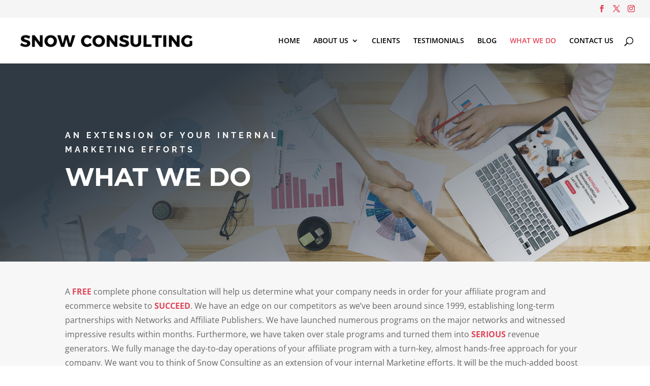

--- FILE ---
content_type: text/html; charset=utf-8
request_url: https://www.google.com/recaptcha/api2/anchor?ar=1&k=6LfsgpAUAAAAANIz1gSbNvNRFczbAZ-9q_b7_FqB&co=aHR0cHM6Ly9zbm93LWNvbnN1bHRpbmcuY29tOjQ0Mw..&hl=en&v=PoyoqOPhxBO7pBk68S4YbpHZ&size=invisible&anchor-ms=20000&execute-ms=30000&cb=9k9kxbdaztqg
body_size: 48511
content:
<!DOCTYPE HTML><html dir="ltr" lang="en"><head><meta http-equiv="Content-Type" content="text/html; charset=UTF-8">
<meta http-equiv="X-UA-Compatible" content="IE=edge">
<title>reCAPTCHA</title>
<style type="text/css">
/* cyrillic-ext */
@font-face {
  font-family: 'Roboto';
  font-style: normal;
  font-weight: 400;
  font-stretch: 100%;
  src: url(//fonts.gstatic.com/s/roboto/v48/KFO7CnqEu92Fr1ME7kSn66aGLdTylUAMa3GUBHMdazTgWw.woff2) format('woff2');
  unicode-range: U+0460-052F, U+1C80-1C8A, U+20B4, U+2DE0-2DFF, U+A640-A69F, U+FE2E-FE2F;
}
/* cyrillic */
@font-face {
  font-family: 'Roboto';
  font-style: normal;
  font-weight: 400;
  font-stretch: 100%;
  src: url(//fonts.gstatic.com/s/roboto/v48/KFO7CnqEu92Fr1ME7kSn66aGLdTylUAMa3iUBHMdazTgWw.woff2) format('woff2');
  unicode-range: U+0301, U+0400-045F, U+0490-0491, U+04B0-04B1, U+2116;
}
/* greek-ext */
@font-face {
  font-family: 'Roboto';
  font-style: normal;
  font-weight: 400;
  font-stretch: 100%;
  src: url(//fonts.gstatic.com/s/roboto/v48/KFO7CnqEu92Fr1ME7kSn66aGLdTylUAMa3CUBHMdazTgWw.woff2) format('woff2');
  unicode-range: U+1F00-1FFF;
}
/* greek */
@font-face {
  font-family: 'Roboto';
  font-style: normal;
  font-weight: 400;
  font-stretch: 100%;
  src: url(//fonts.gstatic.com/s/roboto/v48/KFO7CnqEu92Fr1ME7kSn66aGLdTylUAMa3-UBHMdazTgWw.woff2) format('woff2');
  unicode-range: U+0370-0377, U+037A-037F, U+0384-038A, U+038C, U+038E-03A1, U+03A3-03FF;
}
/* math */
@font-face {
  font-family: 'Roboto';
  font-style: normal;
  font-weight: 400;
  font-stretch: 100%;
  src: url(//fonts.gstatic.com/s/roboto/v48/KFO7CnqEu92Fr1ME7kSn66aGLdTylUAMawCUBHMdazTgWw.woff2) format('woff2');
  unicode-range: U+0302-0303, U+0305, U+0307-0308, U+0310, U+0312, U+0315, U+031A, U+0326-0327, U+032C, U+032F-0330, U+0332-0333, U+0338, U+033A, U+0346, U+034D, U+0391-03A1, U+03A3-03A9, U+03B1-03C9, U+03D1, U+03D5-03D6, U+03F0-03F1, U+03F4-03F5, U+2016-2017, U+2034-2038, U+203C, U+2040, U+2043, U+2047, U+2050, U+2057, U+205F, U+2070-2071, U+2074-208E, U+2090-209C, U+20D0-20DC, U+20E1, U+20E5-20EF, U+2100-2112, U+2114-2115, U+2117-2121, U+2123-214F, U+2190, U+2192, U+2194-21AE, U+21B0-21E5, U+21F1-21F2, U+21F4-2211, U+2213-2214, U+2216-22FF, U+2308-230B, U+2310, U+2319, U+231C-2321, U+2336-237A, U+237C, U+2395, U+239B-23B7, U+23D0, U+23DC-23E1, U+2474-2475, U+25AF, U+25B3, U+25B7, U+25BD, U+25C1, U+25CA, U+25CC, U+25FB, U+266D-266F, U+27C0-27FF, U+2900-2AFF, U+2B0E-2B11, U+2B30-2B4C, U+2BFE, U+3030, U+FF5B, U+FF5D, U+1D400-1D7FF, U+1EE00-1EEFF;
}
/* symbols */
@font-face {
  font-family: 'Roboto';
  font-style: normal;
  font-weight: 400;
  font-stretch: 100%;
  src: url(//fonts.gstatic.com/s/roboto/v48/KFO7CnqEu92Fr1ME7kSn66aGLdTylUAMaxKUBHMdazTgWw.woff2) format('woff2');
  unicode-range: U+0001-000C, U+000E-001F, U+007F-009F, U+20DD-20E0, U+20E2-20E4, U+2150-218F, U+2190, U+2192, U+2194-2199, U+21AF, U+21E6-21F0, U+21F3, U+2218-2219, U+2299, U+22C4-22C6, U+2300-243F, U+2440-244A, U+2460-24FF, U+25A0-27BF, U+2800-28FF, U+2921-2922, U+2981, U+29BF, U+29EB, U+2B00-2BFF, U+4DC0-4DFF, U+FFF9-FFFB, U+10140-1018E, U+10190-1019C, U+101A0, U+101D0-101FD, U+102E0-102FB, U+10E60-10E7E, U+1D2C0-1D2D3, U+1D2E0-1D37F, U+1F000-1F0FF, U+1F100-1F1AD, U+1F1E6-1F1FF, U+1F30D-1F30F, U+1F315, U+1F31C, U+1F31E, U+1F320-1F32C, U+1F336, U+1F378, U+1F37D, U+1F382, U+1F393-1F39F, U+1F3A7-1F3A8, U+1F3AC-1F3AF, U+1F3C2, U+1F3C4-1F3C6, U+1F3CA-1F3CE, U+1F3D4-1F3E0, U+1F3ED, U+1F3F1-1F3F3, U+1F3F5-1F3F7, U+1F408, U+1F415, U+1F41F, U+1F426, U+1F43F, U+1F441-1F442, U+1F444, U+1F446-1F449, U+1F44C-1F44E, U+1F453, U+1F46A, U+1F47D, U+1F4A3, U+1F4B0, U+1F4B3, U+1F4B9, U+1F4BB, U+1F4BF, U+1F4C8-1F4CB, U+1F4D6, U+1F4DA, U+1F4DF, U+1F4E3-1F4E6, U+1F4EA-1F4ED, U+1F4F7, U+1F4F9-1F4FB, U+1F4FD-1F4FE, U+1F503, U+1F507-1F50B, U+1F50D, U+1F512-1F513, U+1F53E-1F54A, U+1F54F-1F5FA, U+1F610, U+1F650-1F67F, U+1F687, U+1F68D, U+1F691, U+1F694, U+1F698, U+1F6AD, U+1F6B2, U+1F6B9-1F6BA, U+1F6BC, U+1F6C6-1F6CF, U+1F6D3-1F6D7, U+1F6E0-1F6EA, U+1F6F0-1F6F3, U+1F6F7-1F6FC, U+1F700-1F7FF, U+1F800-1F80B, U+1F810-1F847, U+1F850-1F859, U+1F860-1F887, U+1F890-1F8AD, U+1F8B0-1F8BB, U+1F8C0-1F8C1, U+1F900-1F90B, U+1F93B, U+1F946, U+1F984, U+1F996, U+1F9E9, U+1FA00-1FA6F, U+1FA70-1FA7C, U+1FA80-1FA89, U+1FA8F-1FAC6, U+1FACE-1FADC, U+1FADF-1FAE9, U+1FAF0-1FAF8, U+1FB00-1FBFF;
}
/* vietnamese */
@font-face {
  font-family: 'Roboto';
  font-style: normal;
  font-weight: 400;
  font-stretch: 100%;
  src: url(//fonts.gstatic.com/s/roboto/v48/KFO7CnqEu92Fr1ME7kSn66aGLdTylUAMa3OUBHMdazTgWw.woff2) format('woff2');
  unicode-range: U+0102-0103, U+0110-0111, U+0128-0129, U+0168-0169, U+01A0-01A1, U+01AF-01B0, U+0300-0301, U+0303-0304, U+0308-0309, U+0323, U+0329, U+1EA0-1EF9, U+20AB;
}
/* latin-ext */
@font-face {
  font-family: 'Roboto';
  font-style: normal;
  font-weight: 400;
  font-stretch: 100%;
  src: url(//fonts.gstatic.com/s/roboto/v48/KFO7CnqEu92Fr1ME7kSn66aGLdTylUAMa3KUBHMdazTgWw.woff2) format('woff2');
  unicode-range: U+0100-02BA, U+02BD-02C5, U+02C7-02CC, U+02CE-02D7, U+02DD-02FF, U+0304, U+0308, U+0329, U+1D00-1DBF, U+1E00-1E9F, U+1EF2-1EFF, U+2020, U+20A0-20AB, U+20AD-20C0, U+2113, U+2C60-2C7F, U+A720-A7FF;
}
/* latin */
@font-face {
  font-family: 'Roboto';
  font-style: normal;
  font-weight: 400;
  font-stretch: 100%;
  src: url(//fonts.gstatic.com/s/roboto/v48/KFO7CnqEu92Fr1ME7kSn66aGLdTylUAMa3yUBHMdazQ.woff2) format('woff2');
  unicode-range: U+0000-00FF, U+0131, U+0152-0153, U+02BB-02BC, U+02C6, U+02DA, U+02DC, U+0304, U+0308, U+0329, U+2000-206F, U+20AC, U+2122, U+2191, U+2193, U+2212, U+2215, U+FEFF, U+FFFD;
}
/* cyrillic-ext */
@font-face {
  font-family: 'Roboto';
  font-style: normal;
  font-weight: 500;
  font-stretch: 100%;
  src: url(//fonts.gstatic.com/s/roboto/v48/KFO7CnqEu92Fr1ME7kSn66aGLdTylUAMa3GUBHMdazTgWw.woff2) format('woff2');
  unicode-range: U+0460-052F, U+1C80-1C8A, U+20B4, U+2DE0-2DFF, U+A640-A69F, U+FE2E-FE2F;
}
/* cyrillic */
@font-face {
  font-family: 'Roboto';
  font-style: normal;
  font-weight: 500;
  font-stretch: 100%;
  src: url(//fonts.gstatic.com/s/roboto/v48/KFO7CnqEu92Fr1ME7kSn66aGLdTylUAMa3iUBHMdazTgWw.woff2) format('woff2');
  unicode-range: U+0301, U+0400-045F, U+0490-0491, U+04B0-04B1, U+2116;
}
/* greek-ext */
@font-face {
  font-family: 'Roboto';
  font-style: normal;
  font-weight: 500;
  font-stretch: 100%;
  src: url(//fonts.gstatic.com/s/roboto/v48/KFO7CnqEu92Fr1ME7kSn66aGLdTylUAMa3CUBHMdazTgWw.woff2) format('woff2');
  unicode-range: U+1F00-1FFF;
}
/* greek */
@font-face {
  font-family: 'Roboto';
  font-style: normal;
  font-weight: 500;
  font-stretch: 100%;
  src: url(//fonts.gstatic.com/s/roboto/v48/KFO7CnqEu92Fr1ME7kSn66aGLdTylUAMa3-UBHMdazTgWw.woff2) format('woff2');
  unicode-range: U+0370-0377, U+037A-037F, U+0384-038A, U+038C, U+038E-03A1, U+03A3-03FF;
}
/* math */
@font-face {
  font-family: 'Roboto';
  font-style: normal;
  font-weight: 500;
  font-stretch: 100%;
  src: url(//fonts.gstatic.com/s/roboto/v48/KFO7CnqEu92Fr1ME7kSn66aGLdTylUAMawCUBHMdazTgWw.woff2) format('woff2');
  unicode-range: U+0302-0303, U+0305, U+0307-0308, U+0310, U+0312, U+0315, U+031A, U+0326-0327, U+032C, U+032F-0330, U+0332-0333, U+0338, U+033A, U+0346, U+034D, U+0391-03A1, U+03A3-03A9, U+03B1-03C9, U+03D1, U+03D5-03D6, U+03F0-03F1, U+03F4-03F5, U+2016-2017, U+2034-2038, U+203C, U+2040, U+2043, U+2047, U+2050, U+2057, U+205F, U+2070-2071, U+2074-208E, U+2090-209C, U+20D0-20DC, U+20E1, U+20E5-20EF, U+2100-2112, U+2114-2115, U+2117-2121, U+2123-214F, U+2190, U+2192, U+2194-21AE, U+21B0-21E5, U+21F1-21F2, U+21F4-2211, U+2213-2214, U+2216-22FF, U+2308-230B, U+2310, U+2319, U+231C-2321, U+2336-237A, U+237C, U+2395, U+239B-23B7, U+23D0, U+23DC-23E1, U+2474-2475, U+25AF, U+25B3, U+25B7, U+25BD, U+25C1, U+25CA, U+25CC, U+25FB, U+266D-266F, U+27C0-27FF, U+2900-2AFF, U+2B0E-2B11, U+2B30-2B4C, U+2BFE, U+3030, U+FF5B, U+FF5D, U+1D400-1D7FF, U+1EE00-1EEFF;
}
/* symbols */
@font-face {
  font-family: 'Roboto';
  font-style: normal;
  font-weight: 500;
  font-stretch: 100%;
  src: url(//fonts.gstatic.com/s/roboto/v48/KFO7CnqEu92Fr1ME7kSn66aGLdTylUAMaxKUBHMdazTgWw.woff2) format('woff2');
  unicode-range: U+0001-000C, U+000E-001F, U+007F-009F, U+20DD-20E0, U+20E2-20E4, U+2150-218F, U+2190, U+2192, U+2194-2199, U+21AF, U+21E6-21F0, U+21F3, U+2218-2219, U+2299, U+22C4-22C6, U+2300-243F, U+2440-244A, U+2460-24FF, U+25A0-27BF, U+2800-28FF, U+2921-2922, U+2981, U+29BF, U+29EB, U+2B00-2BFF, U+4DC0-4DFF, U+FFF9-FFFB, U+10140-1018E, U+10190-1019C, U+101A0, U+101D0-101FD, U+102E0-102FB, U+10E60-10E7E, U+1D2C0-1D2D3, U+1D2E0-1D37F, U+1F000-1F0FF, U+1F100-1F1AD, U+1F1E6-1F1FF, U+1F30D-1F30F, U+1F315, U+1F31C, U+1F31E, U+1F320-1F32C, U+1F336, U+1F378, U+1F37D, U+1F382, U+1F393-1F39F, U+1F3A7-1F3A8, U+1F3AC-1F3AF, U+1F3C2, U+1F3C4-1F3C6, U+1F3CA-1F3CE, U+1F3D4-1F3E0, U+1F3ED, U+1F3F1-1F3F3, U+1F3F5-1F3F7, U+1F408, U+1F415, U+1F41F, U+1F426, U+1F43F, U+1F441-1F442, U+1F444, U+1F446-1F449, U+1F44C-1F44E, U+1F453, U+1F46A, U+1F47D, U+1F4A3, U+1F4B0, U+1F4B3, U+1F4B9, U+1F4BB, U+1F4BF, U+1F4C8-1F4CB, U+1F4D6, U+1F4DA, U+1F4DF, U+1F4E3-1F4E6, U+1F4EA-1F4ED, U+1F4F7, U+1F4F9-1F4FB, U+1F4FD-1F4FE, U+1F503, U+1F507-1F50B, U+1F50D, U+1F512-1F513, U+1F53E-1F54A, U+1F54F-1F5FA, U+1F610, U+1F650-1F67F, U+1F687, U+1F68D, U+1F691, U+1F694, U+1F698, U+1F6AD, U+1F6B2, U+1F6B9-1F6BA, U+1F6BC, U+1F6C6-1F6CF, U+1F6D3-1F6D7, U+1F6E0-1F6EA, U+1F6F0-1F6F3, U+1F6F7-1F6FC, U+1F700-1F7FF, U+1F800-1F80B, U+1F810-1F847, U+1F850-1F859, U+1F860-1F887, U+1F890-1F8AD, U+1F8B0-1F8BB, U+1F8C0-1F8C1, U+1F900-1F90B, U+1F93B, U+1F946, U+1F984, U+1F996, U+1F9E9, U+1FA00-1FA6F, U+1FA70-1FA7C, U+1FA80-1FA89, U+1FA8F-1FAC6, U+1FACE-1FADC, U+1FADF-1FAE9, U+1FAF0-1FAF8, U+1FB00-1FBFF;
}
/* vietnamese */
@font-face {
  font-family: 'Roboto';
  font-style: normal;
  font-weight: 500;
  font-stretch: 100%;
  src: url(//fonts.gstatic.com/s/roboto/v48/KFO7CnqEu92Fr1ME7kSn66aGLdTylUAMa3OUBHMdazTgWw.woff2) format('woff2');
  unicode-range: U+0102-0103, U+0110-0111, U+0128-0129, U+0168-0169, U+01A0-01A1, U+01AF-01B0, U+0300-0301, U+0303-0304, U+0308-0309, U+0323, U+0329, U+1EA0-1EF9, U+20AB;
}
/* latin-ext */
@font-face {
  font-family: 'Roboto';
  font-style: normal;
  font-weight: 500;
  font-stretch: 100%;
  src: url(//fonts.gstatic.com/s/roboto/v48/KFO7CnqEu92Fr1ME7kSn66aGLdTylUAMa3KUBHMdazTgWw.woff2) format('woff2');
  unicode-range: U+0100-02BA, U+02BD-02C5, U+02C7-02CC, U+02CE-02D7, U+02DD-02FF, U+0304, U+0308, U+0329, U+1D00-1DBF, U+1E00-1E9F, U+1EF2-1EFF, U+2020, U+20A0-20AB, U+20AD-20C0, U+2113, U+2C60-2C7F, U+A720-A7FF;
}
/* latin */
@font-face {
  font-family: 'Roboto';
  font-style: normal;
  font-weight: 500;
  font-stretch: 100%;
  src: url(//fonts.gstatic.com/s/roboto/v48/KFO7CnqEu92Fr1ME7kSn66aGLdTylUAMa3yUBHMdazQ.woff2) format('woff2');
  unicode-range: U+0000-00FF, U+0131, U+0152-0153, U+02BB-02BC, U+02C6, U+02DA, U+02DC, U+0304, U+0308, U+0329, U+2000-206F, U+20AC, U+2122, U+2191, U+2193, U+2212, U+2215, U+FEFF, U+FFFD;
}
/* cyrillic-ext */
@font-face {
  font-family: 'Roboto';
  font-style: normal;
  font-weight: 900;
  font-stretch: 100%;
  src: url(//fonts.gstatic.com/s/roboto/v48/KFO7CnqEu92Fr1ME7kSn66aGLdTylUAMa3GUBHMdazTgWw.woff2) format('woff2');
  unicode-range: U+0460-052F, U+1C80-1C8A, U+20B4, U+2DE0-2DFF, U+A640-A69F, U+FE2E-FE2F;
}
/* cyrillic */
@font-face {
  font-family: 'Roboto';
  font-style: normal;
  font-weight: 900;
  font-stretch: 100%;
  src: url(//fonts.gstatic.com/s/roboto/v48/KFO7CnqEu92Fr1ME7kSn66aGLdTylUAMa3iUBHMdazTgWw.woff2) format('woff2');
  unicode-range: U+0301, U+0400-045F, U+0490-0491, U+04B0-04B1, U+2116;
}
/* greek-ext */
@font-face {
  font-family: 'Roboto';
  font-style: normal;
  font-weight: 900;
  font-stretch: 100%;
  src: url(//fonts.gstatic.com/s/roboto/v48/KFO7CnqEu92Fr1ME7kSn66aGLdTylUAMa3CUBHMdazTgWw.woff2) format('woff2');
  unicode-range: U+1F00-1FFF;
}
/* greek */
@font-face {
  font-family: 'Roboto';
  font-style: normal;
  font-weight: 900;
  font-stretch: 100%;
  src: url(//fonts.gstatic.com/s/roboto/v48/KFO7CnqEu92Fr1ME7kSn66aGLdTylUAMa3-UBHMdazTgWw.woff2) format('woff2');
  unicode-range: U+0370-0377, U+037A-037F, U+0384-038A, U+038C, U+038E-03A1, U+03A3-03FF;
}
/* math */
@font-face {
  font-family: 'Roboto';
  font-style: normal;
  font-weight: 900;
  font-stretch: 100%;
  src: url(//fonts.gstatic.com/s/roboto/v48/KFO7CnqEu92Fr1ME7kSn66aGLdTylUAMawCUBHMdazTgWw.woff2) format('woff2');
  unicode-range: U+0302-0303, U+0305, U+0307-0308, U+0310, U+0312, U+0315, U+031A, U+0326-0327, U+032C, U+032F-0330, U+0332-0333, U+0338, U+033A, U+0346, U+034D, U+0391-03A1, U+03A3-03A9, U+03B1-03C9, U+03D1, U+03D5-03D6, U+03F0-03F1, U+03F4-03F5, U+2016-2017, U+2034-2038, U+203C, U+2040, U+2043, U+2047, U+2050, U+2057, U+205F, U+2070-2071, U+2074-208E, U+2090-209C, U+20D0-20DC, U+20E1, U+20E5-20EF, U+2100-2112, U+2114-2115, U+2117-2121, U+2123-214F, U+2190, U+2192, U+2194-21AE, U+21B0-21E5, U+21F1-21F2, U+21F4-2211, U+2213-2214, U+2216-22FF, U+2308-230B, U+2310, U+2319, U+231C-2321, U+2336-237A, U+237C, U+2395, U+239B-23B7, U+23D0, U+23DC-23E1, U+2474-2475, U+25AF, U+25B3, U+25B7, U+25BD, U+25C1, U+25CA, U+25CC, U+25FB, U+266D-266F, U+27C0-27FF, U+2900-2AFF, U+2B0E-2B11, U+2B30-2B4C, U+2BFE, U+3030, U+FF5B, U+FF5D, U+1D400-1D7FF, U+1EE00-1EEFF;
}
/* symbols */
@font-face {
  font-family: 'Roboto';
  font-style: normal;
  font-weight: 900;
  font-stretch: 100%;
  src: url(//fonts.gstatic.com/s/roboto/v48/KFO7CnqEu92Fr1ME7kSn66aGLdTylUAMaxKUBHMdazTgWw.woff2) format('woff2');
  unicode-range: U+0001-000C, U+000E-001F, U+007F-009F, U+20DD-20E0, U+20E2-20E4, U+2150-218F, U+2190, U+2192, U+2194-2199, U+21AF, U+21E6-21F0, U+21F3, U+2218-2219, U+2299, U+22C4-22C6, U+2300-243F, U+2440-244A, U+2460-24FF, U+25A0-27BF, U+2800-28FF, U+2921-2922, U+2981, U+29BF, U+29EB, U+2B00-2BFF, U+4DC0-4DFF, U+FFF9-FFFB, U+10140-1018E, U+10190-1019C, U+101A0, U+101D0-101FD, U+102E0-102FB, U+10E60-10E7E, U+1D2C0-1D2D3, U+1D2E0-1D37F, U+1F000-1F0FF, U+1F100-1F1AD, U+1F1E6-1F1FF, U+1F30D-1F30F, U+1F315, U+1F31C, U+1F31E, U+1F320-1F32C, U+1F336, U+1F378, U+1F37D, U+1F382, U+1F393-1F39F, U+1F3A7-1F3A8, U+1F3AC-1F3AF, U+1F3C2, U+1F3C4-1F3C6, U+1F3CA-1F3CE, U+1F3D4-1F3E0, U+1F3ED, U+1F3F1-1F3F3, U+1F3F5-1F3F7, U+1F408, U+1F415, U+1F41F, U+1F426, U+1F43F, U+1F441-1F442, U+1F444, U+1F446-1F449, U+1F44C-1F44E, U+1F453, U+1F46A, U+1F47D, U+1F4A3, U+1F4B0, U+1F4B3, U+1F4B9, U+1F4BB, U+1F4BF, U+1F4C8-1F4CB, U+1F4D6, U+1F4DA, U+1F4DF, U+1F4E3-1F4E6, U+1F4EA-1F4ED, U+1F4F7, U+1F4F9-1F4FB, U+1F4FD-1F4FE, U+1F503, U+1F507-1F50B, U+1F50D, U+1F512-1F513, U+1F53E-1F54A, U+1F54F-1F5FA, U+1F610, U+1F650-1F67F, U+1F687, U+1F68D, U+1F691, U+1F694, U+1F698, U+1F6AD, U+1F6B2, U+1F6B9-1F6BA, U+1F6BC, U+1F6C6-1F6CF, U+1F6D3-1F6D7, U+1F6E0-1F6EA, U+1F6F0-1F6F3, U+1F6F7-1F6FC, U+1F700-1F7FF, U+1F800-1F80B, U+1F810-1F847, U+1F850-1F859, U+1F860-1F887, U+1F890-1F8AD, U+1F8B0-1F8BB, U+1F8C0-1F8C1, U+1F900-1F90B, U+1F93B, U+1F946, U+1F984, U+1F996, U+1F9E9, U+1FA00-1FA6F, U+1FA70-1FA7C, U+1FA80-1FA89, U+1FA8F-1FAC6, U+1FACE-1FADC, U+1FADF-1FAE9, U+1FAF0-1FAF8, U+1FB00-1FBFF;
}
/* vietnamese */
@font-face {
  font-family: 'Roboto';
  font-style: normal;
  font-weight: 900;
  font-stretch: 100%;
  src: url(//fonts.gstatic.com/s/roboto/v48/KFO7CnqEu92Fr1ME7kSn66aGLdTylUAMa3OUBHMdazTgWw.woff2) format('woff2');
  unicode-range: U+0102-0103, U+0110-0111, U+0128-0129, U+0168-0169, U+01A0-01A1, U+01AF-01B0, U+0300-0301, U+0303-0304, U+0308-0309, U+0323, U+0329, U+1EA0-1EF9, U+20AB;
}
/* latin-ext */
@font-face {
  font-family: 'Roboto';
  font-style: normal;
  font-weight: 900;
  font-stretch: 100%;
  src: url(//fonts.gstatic.com/s/roboto/v48/KFO7CnqEu92Fr1ME7kSn66aGLdTylUAMa3KUBHMdazTgWw.woff2) format('woff2');
  unicode-range: U+0100-02BA, U+02BD-02C5, U+02C7-02CC, U+02CE-02D7, U+02DD-02FF, U+0304, U+0308, U+0329, U+1D00-1DBF, U+1E00-1E9F, U+1EF2-1EFF, U+2020, U+20A0-20AB, U+20AD-20C0, U+2113, U+2C60-2C7F, U+A720-A7FF;
}
/* latin */
@font-face {
  font-family: 'Roboto';
  font-style: normal;
  font-weight: 900;
  font-stretch: 100%;
  src: url(//fonts.gstatic.com/s/roboto/v48/KFO7CnqEu92Fr1ME7kSn66aGLdTylUAMa3yUBHMdazQ.woff2) format('woff2');
  unicode-range: U+0000-00FF, U+0131, U+0152-0153, U+02BB-02BC, U+02C6, U+02DA, U+02DC, U+0304, U+0308, U+0329, U+2000-206F, U+20AC, U+2122, U+2191, U+2193, U+2212, U+2215, U+FEFF, U+FFFD;
}

</style>
<link rel="stylesheet" type="text/css" href="https://www.gstatic.com/recaptcha/releases/PoyoqOPhxBO7pBk68S4YbpHZ/styles__ltr.css">
<script nonce="TjZbyAu37RzlRhnVyF_TCw" type="text/javascript">window['__recaptcha_api'] = 'https://www.google.com/recaptcha/api2/';</script>
<script type="text/javascript" src="https://www.gstatic.com/recaptcha/releases/PoyoqOPhxBO7pBk68S4YbpHZ/recaptcha__en.js" nonce="TjZbyAu37RzlRhnVyF_TCw">
      
    </script></head>
<body><div id="rc-anchor-alert" class="rc-anchor-alert"></div>
<input type="hidden" id="recaptcha-token" value="[base64]">
<script type="text/javascript" nonce="TjZbyAu37RzlRhnVyF_TCw">
      recaptcha.anchor.Main.init("[\x22ainput\x22,[\x22bgdata\x22,\x22\x22,\[base64]/[base64]/[base64]/[base64]/[base64]/[base64]/KGcoTywyNTMsTy5PKSxVRyhPLEMpKTpnKE8sMjUzLEMpLE8pKSxsKSksTykpfSxieT1mdW5jdGlvbihDLE8sdSxsKXtmb3IobD0odT1SKEMpLDApO08+MDtPLS0pbD1sPDw4fFooQyk7ZyhDLHUsbCl9LFVHPWZ1bmN0aW9uKEMsTyl7Qy5pLmxlbmd0aD4xMDQ/[base64]/[base64]/[base64]/[base64]/[base64]/[base64]/[base64]\\u003d\x22,\[base64]\x22,\[base64]/CvcKZDMOowpLDnsOFfsKLw5w5NsKCwrIMwrPCnsK2SG1LwrMzw5FDwr8Kw6vDnsKeT8K2wr5sZQDCh30bw4AvcwMKwpQ9w6XDpMOvwqjDkcKQw4UJwoBTGl/DuMKCwobDnHzClMO2RsKSw6vCv8KTScKZK8OATCTDssKbVXrDp8KVDMOVZ2XCt8O0ScOow4hbVMKDw6fCp0B1wqk0WiUCwpDDpmPDjcOJwpDDrMKRHyRLw6TDmMOjwq3CvHXCngVEwrtVW8O/YsOfwqPCj8KKwrbCmEXCtMOQccKgKcKtworDgGtIRVh7ecKibsKIM8KVwrnCjMO0w7Uew65Rw73CiQc9wr/CkEvDrWvCgE7CtE47w7PDpMKcIcKUwopVdxcBwrHClsO0HFPCg2Brwp0Cw6dEIsKBdHQEU8K6BVvDlhRYwrATwoPDgcOnbcKVC8OQwrt5w4XCrsKlb8KbUsKwQ8KYJFoqwpbCocKcJSbCv1/DrMK2SUANSDQEDTLCuMOjNsOmw6NKHsK2w7pYF0TChj3Co3zCu2DCvcOIeAnDssOjH8Kfw68UVcKwLivCtsKUOBI5RMKsAz5ww4RncsKAcSPDhMOqwqTCog11VsKsXQszwpMFw6/ChMO7MMK4UMOsw6ZEwpzDgsKbw7vDtXQxH8O4wplUwqHDpFQQw53Dmw3CnsKbwo4FwpHDhQfDkwF/w5ZOZMKzw77CtU3DjMKqwo/Dp8OHw7svG8OewocfL8KlXsKNSMKUwq3DhDx6w6Fudl8lA1wnQRHDp8KhIQzDhsOqasOZw4bCnxLDp8Kfbh8XPcO4TwMHU8OIEA/Dig8hCcKlw53CjMKPLFjDlmXDoMOXwo/CucK3ccKmw6LCug/ChcK1w71owrw6DQDDjwsFwrNHwpVeLn9wwqTCn8KQLcOaWmnDoFEjwqbDrcOfw5LDnUNYw6fDn8K5QsKeQwRDZCPDoWcCWcKUwr3DsWwiKEh0YR3Cm0bDtgABwowcL1XChDjDu2JlKsO8w7HCum/DhMOOZ3Rew6tdbX9Kw5rDv8O+w64Bwp0Zw7NMworDrRs2Zk7CgnQbccKdEcKXwqHDrgPCjSrCqx8xTsKmwp9dFjPCmMOwwoLCiRfCrcOOw4fDn1dtDh7DsgLDksKkwr1qw4HCiU42wpnDjHAKw7nDrUs2HsK0YcKFC8Kwwqp5w4/[base64]/[base64]/DuHnCnsKJV0AmwoPCm8K9wqceLlIRw6PDiQTCrsKywpEzYsKmQsKMwpzDvnXDlMOrwolcw5MRDMOvw5o0Z8KOw5bCscKiw5DCr2LDuMOBwpxWwr4XwqNFR8OQwo1FwrLClgUiA1rDpsO/w6AhfxUCw5vDuh7CvMO8w6ouw7PCti3Dkgo/TW3DuwrDtTkwb0vDrHXDjcKZwqDCoMOWw7hVXMK5acOhwpfCiXjCrFTCmzPDvRjDp3LCvsOzw7pQwo9mw618TiTCiMKGwr/CqcK5wqHCnGXDgsOZw5NUNXlrwr56w50jbl7CqcOAw7sCw5FUCkvDg8KFacKVeHwMwoptG2bCssKhwqnDjcOvSlHCny/Cm8OeUcKvGsKFw43Cq8K4BW9swrHCisKEJsKlMA3Dp0LCucOZw4ofBUbDpD/CgMOZw6rDvW4LQMODw6cCw48Wwr8mTCFgDjozw4fDmTkEIcKawoZ7wqlewq/CgMK8w5/[base64]/Ci8KQMcO3OMOXw5rDpQRaF8KbwrHDs8K6P8Oawooaw5vCujYsw6oIR8KEwqbCqsOEXMOtTEzCj0E5UwREZAvCpTbCpcKdYkodwpfDiFRSwrrDo8Kqwq/CuMO/LGXCom7DhxTDq0tsMsKECSo7w7HCosOCPcKGHUEWFMK7wqIHw6jDvcOvTsKvT3TDijPCscK0NsKrCMKBw6JNw6XCiAJ9dMKDw7Muw4NCwrVewphww4kMwrfDhcOzBEXDgX4jeDnCpQzClFgPBixfwr1ww43DjsKGwpoUeMKKNXFGNsOjLMKQecO9wp1YwoZ/f8OxOEBhwoXCn8Onwp/[base64]/DisKFDkvDs8KzHcOFwpBcEk3DmScpJmXDiUw1w5Z2woXDhjUUw4IgecKpD3ELW8OjwpMSwpV4EExGKMOQw7kNasKLU8KOfcO5RiLDosOiw6lyw4/DsMOFw4nDi8OATWTDu8KdMMOyAMKMGWHDtAfDt8Kmw7PCuMO7w4lIwq7DuMKZw4nCp8O8GFZ7F8Krwq1hw6fCqmJyVE3Dk2tUUcK/w6bCq8Oow44NB8KtNMKHM8K6w6bCk11tcsO3w6PDiXPDkMOmayB0woPDrCUhB8OkJk7Cq8K2w4I7wpAVw4HDjR1Bw4zDsMOuw7bDljR2wo3DoMOYBEBgwpnCocKyfsOFwopKYUAkw713wrbDiyoLwq7CgSF9ITnCsQPCjD3Dp8KlWcO2woUcdyHClz/[base64]/[base64]/Dp3hVwqnDp8KWwpnDssOiw7fDkgLClRrCs8Oow4Qtwr/[base64]/[base64]/w4HCkQPDjEtRbivDv8OLwo0Lw4zDrhvCqcOTacKhLcKUw57DscOtw6ZzwrHChhTCk8Oow5vCrGvDgsOtJMOABsO3WhfCqsKwQsKZEFd7woxrw5DDmHbDs8OWw6lOwqc4ZnJrw5HDr8O2w6fDlsOpwrTDuMK+w4cYwqhLG8KObsOHw5HDqcK8wr/DusK8wpMBw5zDuy5MSV4ueMOKw7U5w5LCmHbDth7DpcOCw43DmTLCl8OUwqhnw4XDn1zDsTMPw7VUFMK8f8K3VGXDhsKmwrE+NcKrakooM8Klwodcw5LCl1nDtMK4w7IndHEiw4UwfW1Xw4JPV8OUGUDDpsKAQmrCvMK0G8KyMhjCnCvDt8O/w7TCo8OECwhZw6Vzwrk2K3ZMG8OnS8KowqLCmsO8K13DnMOWwpIQwoAvw6p+wrDCr8KPTMO9w6jDpTLDrUfCisKuDsKAIDQ+wrbDscK0wrXCjxlGw4nCpsOzw4QtDMK/C8OsMcOXdA5wQcOkw4XCk3cpbcOcSVsZWGDCrzjDqcKPNCtpw7/[base64]/CjnnCvsO1wqcEwqDDi8OhwpzDnmkBXWjCu8OMI8ObwrDDscKEwptuwo3CsMK0KynDvMKLZg/CucKiSjDDqy3CjMOCWCbCuWHDs8Krw4J6H8O6QcKAHMKeAhnDusOPSMOhEsOgecKlwpXDpcKAXhlfw4rCl8OYK3jCqcKWX8KqfsOuwrpLw5hSNcKSwpDCtsOAX8KoPz3CuxrCi8OHwrRVwopQw4oow5nCkFjDoDTCsjjCqm/DicOTSMKIwrzCi8OpwoXDuMOBw7DDj2oPKMOAVynDvg4bw7PCnkx/[base64]/[base64]/w4jCo8KOcAskw44dwowGLicEWsODwojDu8KOwrPCt03CtsOaw5J+NzjCvsKSScKMwpjCvx8zwrnDjcOawoIpOsO2woVPecK4OjrDusO9IxnDsV3CmjTDlC3Du8OZwo83w6zDp15EST9Sw5rDnFPDizJLOQcwNsORXsKKTHXDn8OrJHMyXw/CiB3DhcOzw6cJwrHDk8K8wq44w7oyw7/DjwPDqsOcaFTCmnrCgmgKwpbCl8K1w41YdsKrw6PCrFkAw5nCucKtwpEWw4TCuWR0OsOCSTvDt8KqOsObw6UFw4c9LUDDocKEAD/ChklzwoU9Y8OowpvDvQ/DnMKPwqIJw47DoSVpwoYvw7PDqTTDrV3Dp8Kcw6LCpiPCtsKqwobCq8Kewrgww4fDkSZPf09Cwqdvc8KkaMOkb8Onwo4mSTfCoiDDvh3DmMOWLEHDrsOnwoPCiw9Fw7vCk8OORRjCoCAVSMKkQFzDhFg9QExRBsK8A38+GWnDlU3Ctk/[base64]/DssKTaVbDssKkW8OHw7zDm1lKwqsUw57CsMKzYU0OwovDpWYVw5vDhRPCiGIkU0DCnsKJw5jCnRx/[base64]/Ctl/DnsOGwpvDusK4acOQwqIyBW8ce0HCoEHCtkYMw5bCoMOqcR58MMKEwovCkG/CmQJVwrDDiUN+fsKdJEvCrTDCi8KWL8OGeDHDucO5KsKGe8K8woPDiDArWhvCrGZqwqZZwqPCsMK6fsKiSsKgasOAwq/DjsObwoUlw6Upwq/CuXfDl0NKWlF5wp40wofClB1ZCmM0cxxlwq8VVlpJKsO7w5bChj7CvC8nNsOkw4xbw7Mqwq/CucOJwrctd1jDiMK6VE/Cn0dQwp5Uw7LDmcO6dsKxw6p/wrvCrkRLJMO8w4HDrUTDgQfDgsKSw75lwoxDHXppwrrDmsKaw7jCpy1ow5vDh8KLwrBifHdpw7TDixrCoS9Hw5jDiUbDrR5Ew6zDoV3CjSUjw6XCoz3Ds8KoM8K3dsKVwq3DsDfDpsONOsO6UWkWwq/DsWvCoMKDwrrDh8KgOcOgwpLDvVlUFsKBw6XDhcKGX8O1w6PCt8OjMcKOwqsqw7hRMS0nAsKMAcKPwpYowrE6w4M9V29nfnvDoR/DvMKLwpkww7I9wofDqGJ9E3bChQEsPsOKHHVBcsKTEcKhwo/CoMOtw53Du105RsOIwoXDjsOjewLCgjkTwpvDosOXGMKqeGURw6fDkgsUYSwAw5YvwqoAMMOAEsKFGAnDkcKDZGbCkcO3BzTDtcOmFnVdBWoKYMOVw4cKPzMtwoF+GV3CkFY+cQJCQyIKIBLCtMOowq/DnMODSsOTPGzCthfDnsKET8Kfw4jCuSk8AwICw67DhMOMUmzDk8Kvw5h5UcOAw5omwobCslXChMOieyVCNDUVGcKWTGEhw5LCiD/DjF3CqlPCgMKVw63DvXBQcxQUwqPDglZiwoR+w6QNGMOhGhnDksKdQsObwrRJXMOsw6bCm8KufzPCicODwr9Uw7/Cv8OaZAVuIcK5wonDuMKfwq89D3VDGhFHw7fCrcKXworDl8Kxd8OEBMOqwpvDo8O7emVnwp9iw7JqAQxNw6PCl2HChE4UKsO0w6JJYXEuwrzClsKnNFnDslMmdzF8bcOoP8KWwpvCjMKywrY/B8OQw7XClsOEwqs6H0QzGcKqw7dzVcKCBhbCtXPCsV8xVcOJw4fDpn4lcGskwp3DggMsw6jDn2o/[base64]/CvjfCmD1lw43DkjwyGcOow7rCogzDpzpjwpgvw6fCtcKJwoVcI3x8DcKcLsKELsO9wpNYwrrCkMKTwpswER1NL8K3GhEkOHgSwqPDlDTCrzpFcAYdw43ChB1aw73Cn1Jtw6TDhRfDtMKMIMKeC1ENwoLCocK9wr/DrMO8w6zDu8KywrfDn8KFw4fDqUjDkDE2w6VEwq/DpE/DisKJBXIJQRARw78CGnxwwr4CIMO0ZmF9fRfCqcKUw4jDhcK2wpZIw6lzwoJ7eG/DhWTDrcKIUTJBwrVdRsOdScKCwqohS8KkwpIMw7R9Hmdsw5c6w6kUU8O0DDrCmB3Cgi1Fw4nDlcK9woDChMKBw63DtR3Cu0jDssKvQsK/[base64]/DhCkMwohtw6VuLTdGDMOqwq8lNTXCkVLDo24NwpJYGQnCh8OeOU7DucOkUVvCv8O3wqxqC3kPaR57MhrCncOiw6fCgUPClMO1SsOPwoQUw4ErX8Ozw5l7wpzCtsKBBsKJw75cwqpAQ8KEMMKuw5wkNMOeC8Oywo8RwpF3SWtKX0tiWcK/[base64]/w7Upfj0xKirDrWV0DsKCYVA/ZE8Pw5tCOMKxw5rDhsObJRcXw4h0JMK7HMKEwrAtYFDCuHFsXsK0eAPCr8OSFcOFwrhbJ8Kaw6LDhSUVw7oFw6VATcKPJwbCqcOEHsKDwonDs8OUw7s9Rn3CmA3DsSx2wqUMw7jCrsKDZV/DpsOEMFDDvMO0RMKgBhrCnh5uw6xLwrTDvRsvEcONLxgvwrlZasKdwrbDg0PCj3HDtSHChcKTwqHDjcKEB8OIcVwJw4VCYkpYQsO7PGPCgMKfIMKBw6UzO3rDvBElYV7Dv8Kqw4Y5TsKZSzEKw7YUwoAfwo1Vw5/CiVHCncKteiAyRMKDYcOqKcOHflR9w7/Dhxsvwow1XgLDjMOsw6Q5c3Ndw6E8wrvCoMKgDsKwIhJvI0TCk8KBF8OkQcOefFk6B0LDgcKlUsOzw7TDmjTDmF9AZWrDnBc/Rl4fw6HDkmDDizHCqXHDnsO7wqjDr8OrH8KhPMO9wos3fF5YQMKDw77Cu8KoYMOHLF5YdsONwrFlw4rDq35iwq3DqMOwwpYFwplbw7nCnwbDjBPDuW/CoMKzY8OVUgwSw5bCgWvDsgp0ZUXChn3Ci8OJwojDlsO3GUxZwoTDo8KXYVbCpMO8w7t/w5JMZ8KJMcOQAcK0woR4ecOWw4prw4HCm018JhJQVsOBwp97M8OIb2k+EgEED8K3d8Oaw7IFw4ciw5BmfcOGHsK2FcOUSWnCmiVkw7Jmw5bDr8KLQR5XbcKAwq8sM3rDqHLCrAfDtCFwHS/CsnsMVcKmIsKITU7DhcK2wo7Chl/DnsOiw6NBQjVRwodHw7DCu3Rrw4nDsmMhIxHDl8KDEBpHw71bwrwaw4LCgBR1wp/DkcKpegcVAQhhw7sGw4jCoQ4yUcKneQgSw4nDrcOlZsOTNV/ChMKPB8KSw4bDp8O3FS98QUhQw7bCvhEfwqDCssOtwrjCt8KOHz7DuF5rQFIrw4/CkcKbKTBxwpzCiMKWZko2TMK0YT9qw7cRwqpjA8Omw7l3wpjCuAfCgMO9EsOIAnseLmsQVMODw5ooScOVwpgDwpoqZhoMwpzDqWRTwqTDrlrDn8KhE8ODwr0tY8K4PsONRMKuwo7DoyhEwo3CscOZw6IZw6bDicOLw6LCo3LCn8OZw5FnBCTDrsKLezY/[base64]/[base64]/wpLDrCXCjsKRwrTCqjDCr2HDtAUIHMOsOjMgBG/[base64]/DuUsbHsOARTpgw7PDgVbCt8OLwoJYw4xawo/DncOnw4ldcnDDrcOMwqzCkUzDi8KydcKsw7fDlxjCjUfDkcO1w7jDsz9sLsKoPC7CoTDDmMOMw7fCsjwDcXLCqmHCrMOsC8Oww4DDvyLDplbCvABnw77CpMKwSELCoD80TzjDqsOBdsKEJnbDqT/Du8KKc8KNHsOWw7zDj14kw6bCtMKuDQsUw4LCuC7DlnFdwocSwq/CvUF3MwzCih3CsCQMAVLDlgHDjHLCqgvDmgsEMxdZI2rDlAYKM2A5w7FmbsOeHnUbQAfDkRh7wpt3ZcOnMcOYWnAwR8OzwpnCok42dcKbcMOjdMOAw4UDw75zw5TCg3oIwrtEworDsA/[base64]/DlmvCk8KETi3Dl1/[base64]/[base64]/Cl8K2wp0Cw54qPcKuGEfCksKfw4gNw7nCvkbChXQ8w7TCmF5qe8KYw5zCr10Jwr85P8Khw79GPyFbJgAESMKDbXMacMOzw48WVShQw78Fw7HDp8KeVMKpw73DrTfChcKDFsKCw7INasKQw4tJwrU2fsObSMOBVEfChHXDkX3CvcKxf8OOwoRJYMKow4cDScOHB8O/RTjDssOtBAbCrQTDg8K/ewrCti83wqspwqrCqsO6NR7Dn8Kiw5xyw5rCknbDshbCpMKmKyEWf8KZXMKewoPDp8KzXMOGMBR6BDkww7LCsyjCocODwqzCk8OVRMKnEwrCiwdgwpHCu8OewrLDsMKFMw/CtncdwpHCr8KWw4d3JAfChDAEwrN7wqfDkCJnIsOyERTDqcK5w559MSFsccKfwrISw43ChcO7wqQiwpPDrS8uw7ZUOsOwcsOewr5iw4jDk8KowqjCk3ZCCRHDiFx9dMOmwqrDu3kNccO/McKQwpLCmHl6CgvCjMKVOCrCjRB6LsOYwo/DqsODdFPDv0vCp8KOD8OzO0DDtMOqIcOnwqfCoQN2wp7DvsOfXsK3W8OVwo7CnTFcZx/CjgvDrSgow7wPw5bDp8KyDMKDTcKkwq1yJFZFwqfCicKOw5jCvsK4wo0gKEd1BMOldMKxwpdbLD11wo8kw43DusOvwo04wrzCtlRow5bCgxgMw5XDpcOYWSbDkcOrwppgw5rDvnbCrEzDkcKVw6Niwr/CrF7DucOcw5dUUcOvcWLDlsOIw5lEJMOBCMKcwoAZw7UcCMKdwqp5wo5dFAzCo2cbwplYJCLDg0ooZSTChQbCu1Yiwqc+w6PDpG9DXsOGesK+KBjCvcK2wpfCgkpPw5TDlMOyMsOuKsKEc20VwqnDicO6GcK8w5kmwqc8wp/DlRbCjnQJU3IzS8Ouw5UCE8OAw5rDjsKmw4klVwttwqbDtSvCosKiZnlVBwnClBjDj0QFelNqw5/Dt2p6ZsKUG8KqewLDlMO3w7fDoBTDrsOhDEnDp8O8wqNhw6kmYScPcynDq8OVOMO4cGtxMMOkw6lrw4vDpyDDrwAnwrfCvMOvXcOBM1TCkzcpw5gBwpfDksKDD3fCu0MkOcOTw7XCqcOAX8KuwrTCoE/CsU8MQcKkMBJ/BsONaMKEwrMUw4kQwp3Ch8KEw6fClG4qwpzCnVFSZ8OnwqAgU8KiI1hzQcONw4bDsMOrw5XDp1vCocOtwp7Cpg7CuEjCqgPCjMKtOlLCuBDCgTHCrS1xwp8vw5BewrDDijY8wqbCv1tOw7vDohLCrEfChkfDtcKSw5ppw6HDrMKWSy/[base64]/w70tA8O4woTCmlprF8K8wpRZZmXDtVFUw7DDuD7DhsKeCcKREcKXF8Ocw7MKwoPCusKyfMOQwpTCtMOkVHw/[base64]/Lj9NNmVXw7nDmicLG8KSw4QLw7bDrCp+UsOSBsKUU8KCwpbCj8OaUmBlDQzDhWB2PcOtGkTDgwI/wrbDj8O9YMKiw7fDkUvDp8OqwoNjw7F4FMK/wqfDtsOdw5gPw7LDl8Kiw77DrU3Cv2XCrWPCicK/[base64]/w7sXTVBnWsKPw6EVNmpcQ3rDpsKgw7/CjMKLw6Rgdh0gwo3Ci37CmB/DpMOewqM/NMOgH3YDw7JfJsORwoUDB8Osw70qwrLCp3jCksOYH8OyfcKcAMKubMKdS8OewrY3Ay7DjHbDsigUwoNNwq5jIVgQTsKfI8OhTMOWesOAe8OJw7jDhG7DpMKrw6gpD8OEGsOFw4MoFMKybMOOwp/Djxsuw4IWZTnDvcKuOsOkOMOHw7Nqw6PDrcKhORJrUcKjB8OGU8KPKitaPsKcw6jCnAjDhcOjwrFNGsK/IG46QcOgwqnCtsOqZsO9w50RKcOMwpIDYX/DukLDiMO0wrdgRsKgw4cKDQxxwrg5HsOoG8OwwrQaYsKrbScBwozCu8Kjwrptw7zCn8K0H2jCo0XCn1I5IMKgw6YrwrDCkVM5Rn5tEGUmwrMNKUYWD8OUIBM+DmfDm8K3J8ORwpXDksOqwpfDiFwKbsOXwrHDnxB3MsOUw5wDDHTCijVpZUNpw7zDlsOqwo/Dpn7DsCNvCcK0fFwwwqzDrAdlwo3DnDzCsXZIwr7DsSkJXmTCplNSw77Cl1fCncKLw5sHesKuw5NdA33CujTDjWkEHsK2w6NoAsOXLT4tGChQDRDCsExFH8O4D8OXwqADN0pUwrMjwrzCnnleDsO3ccKqdCLDrTZ9dsO0w73CocOKKMO/w5V5w6TDjSMpNVNoJcOaO3/[base64]/DvsO2w7HCncKww48gwpjCkcOmwoAxGBFTJHMSVxXChT1BOFEkJXcXwr4Owp1cfMOFwpxSGDTCocOFD8KWw7QQw49VwrrCpcK/RHBUKUrDlVI1woDDlQoYw53DgcKMScKwLhLDtcOseULDi0B1WkbDmMOGw645PcKowoMPw6Ewwqoow4HDvcORccOUwrwgw6sZWMOTDsKpw4jDhcKjLEZawo/ChF9/Wk1iQcKSRDsxwpnDs1rCuwV/ZsK0TsKHcBPCkUPDt8OJw63Cm8K8w6gOIADCjwVSw4d/CUpWN8OXZlJLC1PCj21WRk0GQX9mU08KLifDmB0PaMKIw6FTwrfCvsO/EsO3w58dw6ZnYnjCk8O/wpNpMzTClGxBwprDqcK8LcOXwqt0CMKpwozDvsOsw7vDshvChsKaw6RbalXDrMKeZMKWL8KneAVlETFpARrCisKew4fCpj3CrsKPw6Z1HcONwrNEM8KXFMOGFsOTeVfDrxbDhsKxCkHDr8KBOxETesKidRZgbcOYKSLDvMKZwpcJwpfCpsKOwrg4wqJ/w5LDgUHDvjvCisOADsOxDTPCscOPEmfCmMOoCsOyw6g4w6Y+eXQDw50sJCTCsMKZw5XCsl0bw7FAUsK0YMO1N8KFwrktJGptw5XDvcKEL8K+w5/Cl8KEanMJPMKVw7nDnsOIw7fCksOiSBrCmsOuw6vDqWPDiCjDjicwfQfDpMOkwqAJGsK7w5ZUHcOtQ8OQw48aVCnCrVXCkmnDpU/DucO/[base64]/EWHDs3LDixM2eMODecKNdgI/w4fDpCpIXcKRw75pwq8IwrJNwrYQw4/[base64]/[base64]/CucO2wqIBw6DCkcOEFhzDrX9sw5ZYcsKlTRXDlRUlGGLCisOzBGEEwqd1w5NAwqgQwoNHQMKsVsOBw44HwoEjCsK1a8OqwrkOw6bDplRFw59UwpLDmMKYwqTCkQk7w4nCpsOmBsKfw6XCusOMwrERYgweJ8O9TcOnGy0MwoUZDMOPwrTDvwo8Pg3ChsK/wqF6NsKaZ1zDt8K0I2Nvwq5bwpnDilbCqgdABjjCosKMD8KawrEodiZVOx19SsO3w7x/OsKGA8KlZmFMwq/Dv8OYwrAeSj/DrijCr8KwLxp+R8OuBBvCmWLCqEt0aR0Uw7HCtcKFwrnCnnHDmMOVwotsCcK9w77CmGzCgMKKc8Kpw4AEFMKzw6vDpHfDlhDDicKpwqzCnkbDjsKWYcK7w5nCs1JrAMK8wpU8asOaAmxxU8OswqkOwpZywr7Dt0U6w4XDvnZ2NGEtFcOyIiQkS3/[base64]/DiicrEsK/[base64]/acK7wpDClwzCicKiwpPCjsKMdHTCq8Ouw4cZw5Ncw5oPw6Mww4DDh1bCn8KAw6LDgcKew4HDh8Oaw5Znwr/Dqh7Dl3cDwqLDqjbDnsObBR1ZYgjDuEbCu3IMN05Cw5/[base64]/CvsK2w5x2w51hUMOEw4PDhyUqwrfDoHbDgyNIPFs1w6cXQcKiHsKdw6INw6gIIsK/w67DsUbCgCzCmcOSw4HCusO+SC/DpRfChChYwqwAw6FjOhUdwrHDucKtDHYyVsO8w7VtFGAowoR5NBvCkgV9dMOcwrkvwpR9CcKyd8Kvci42wpLCvzZILSs1XcOaw4kAdcK3w7TCvVl3wr3Cn8OZw6thw7I7wo/CusKywrXCqsOnJzbCp8KTwopYwp1awqh4wo05YcKKNMOqw7oHwpEHOADCsEDCssKgasOlYwgOw6s9SMK6fw7CjDMLRcOHJ8KKW8KQUcOlw4LDq8Kbw6bCjsKlB8OQfcOXw63Ctlo4wq7DsDbDscKufEvChV8Ha8OtB8O/wonCogsxaMK3C8OqwpRWasO4fTYWcC3CpAcPwr/Dg8Kuw7Vjwp0XIVR6IxLCqUjDpMKVw44/[base64]/[base64]/Dvz/DowdxHVsOZ8KlwojDo8KcQHPDpsOoFcOcCMOZwozDgQ0PRTVdwp/DqcO0wqNkw7DDvmDCsDjDhHg6woTCtnrDlTTDmUVAw6U4JzN0wrfDhjnCjcOUw5zDvADDssOIEsOCEcKgw4ceZDwKw51Nw6k3aRPCp2zDkmrCjTnCliPDvcKzMsOawogwwoDDmB3DgMK4wowuwq3DjsKWU3pQJsKcEsKgwrIrwpU8w4IQNk3Dqj/DmMOTdADCh8OQfE1uw5Vwb8Ozw4Qpw5JrVmE6w6DDhz7DkT3DmcObPMOTLWfDmjtMScKOw67DvMOuwqnCmxdWeRvCozHDj8Ogw7fDsX/CjhDCsMKEYBrDsW/Dj3zDtCHCimLDv8KHwqw2QsKkR1/[base64]/[base64]/CgVDCiRRcwqbClsOJwpjCuXHDg1rDgcOOD8OBOWpEasKiw7XDtcODwpMZw5jDssOla8OHw74wwpkWaQHDtsKqw40cSwZFwqdxajLCtCbCoCfCmipVw6MbS8KhwrvDnClJwrpJKHDDsnvCr8KhB2xLw7ALacKLwoRpeMKHw6ZPH1fDpBfDqRZkw6rDk8KMw7F/w7tZFF3DucOHw7TDmzYbw5bCuyDDmcOfAHhtw5xvDsONw4JuEMOyZ8O2QMKpwrvDosK+wrE4Y8Krw48jUhPCiiIPMlXDlC9wSMOfNcOtPhMVw5d8worDscKBZMO5w5TDsMOzWcOqL8O5WMKjwrHDt2/DuR4cRRF+wo/CosKZEMKLw7rCrsK4PnY/[base64]/Dtl1SU8Kww5LDn8OHAMOrw5lLJBIsGcK9w4zCg0vDiRjCssOEX0hnw7Ubwrx5V8KjKTjDk8ONwq3CvSvClRliw6PDgR/ClivCugMLwp/Dk8OkwoEow5cJa8KqPX/Cr8KiJsKywovCtgxDwofDgsKmUiw+B8KyMUxXE8OLOmjChMKVw4PDmnVVAxUfw6TDnsOlw4tWwp/[base64]/DvR3DnMK7R8KZfhwBw6A8ezPCsRR6wqESw4TDscKqG0vCvUXDvcK2FcKaaMO4wr8/WcOZf8OwaEzDoTB2J8OWw5XCsR0Nw6/CpsOVZ8OoCsK/[base64]/Dhllpw5JWPSTCg0tcw6w4HVnDgMKlwrnCusKYwrzDu1BYw7fDpcOfHcO4w5BQwrUBHMKVw61bPMKBwpPDoV7Cs8KUw6zCnAEvPcKRwoARBjjDgsKKMUzDmcOKFVp/[base64]/DscOTwrzCujXCsMK4YcKJNEdbdElyXcOvGcOiw41Aw4XDn8KKwrLCkcOTw5jClmlPATc0Q3ZjQ1o+w4PDkMKYJ8O7eQbCol3CmcORwpLDlDjDvcOqwpZaDgLDgDluwot7B8O5w78lwphnN2zDucObF8Kswr99ZCk1w5vCpsKNMRbCncK+w53Dq0/DgMKUKnkLwpFrw50CQMOhwoB5F37CrQNOw5whXsOeUCnCuznChGrClkR7X8KrCMKRYcOgfsOUd8OUwpMsOHlUFiDCucOaYC3DssKww5jDoh/CrcOHw6AuTBnCsXbDoHwjwr8oR8OXWsOswpJdFWYYTsOAwpdtIcK8Xw7DmgHDjhwkAxMSf8KcwoV/ecKVwpFIwrJNw5XDs0t7wq5BRAHDrcOpasKUKAHDv1VpClXDk0/ClcOiXcO5CTpOaSXDvcKhwqPCqzrChRI2wqbCsQ/CicKXw47Dm8O8DcKYw6jDl8K4QCY3OsK5w5DDsR4vw5vDkh7Dq8KjcwPDjnkQCmoyw7XDqF7CqMKew4PDp0ZZw5IFwpFVw7QZUETCkyzDp8KowpzDs8KzZ8O5RHp5PT7DgMKMQg/Di3lUwrXCmFFTw5odCENAfCZXwqTDoMORfBM2w47DkXZ6w7dcwofDisKGJjTDv8KKw4DClkjDsEZQw7fCqsOFVcKcwpfClMO0woF3wrRrA8OUIMKRO8OEwqXCnsO3w7/DiRXCqj7Dr8OVb8K6w6zCoMKKUMOhwoB/TiPCkgbDhGlMwpLCtglnwofDpMORIcOreMODPijDr3LCnsOPP8O5wqpJw7nCh8KJw5XDgDUqAMOnU0fChXPDjHzColXCuXoNwq9APsKrw6TCmsKqwpp5O0LDoksbLgPDocK9dsKiX2hLw681AMO9T8OOw4nCmMO/[base64]/Dt8OnaMO4IcOtwqTDul19A3fDhzrDo8OJwrTDtUDClMOpDgLClMOEw740X3vCvWbDpyXDlA7CvGsAwrTDlXh1YCEHZsK5UwYxYiXCnMKiXGBMbsOZFcKhwocqw6lResKuSFQIwpDCncKvERDDlcKyAcKjw6wXwp8EZT93w5DCug/DmkA3w65Vw4dgLsOTwqAXTRPCmMOEZHwtwoXDvsKFw5PCk8O2wqLDrQjDlgrCpHnDn0bDtMKoYkrCpFsyJsKBwoNsw4zClh7Ci8OPOXjDiELDqcOveMOwOsKfw5/Cnlo5w70QwqdDAMKUw48IwoPDo23DrsKNPVTCqS95b8OxAlrDj1ccMhIaQ8KrwpnDvcOvwoJUPVLCn8KoTTdZw7IeFX/DgXXCqMK8QMK1RMOZQ8Kkw6/CuArDsQ7DrsKlw418w7wrEsKswqDCtCHDglvDuVPDh3nDii/[base64]/CqGLDoEU6wp/DviV9wpfClT4LTcKtGQoEZ8Kuf8OVWH/Dt8KXI8KVwqfCj8K2ZjUSwqILSBtawqVowqDChsKRw67DonDCvcKtw6dHEMOUSUPDmsORa3l/[base64]/Cp0ppwqhjw5YCw5VZw7TDhm3DgMKCw6DDosOvVDo/wpXDth3Du8OLwpfCqzzCh2UsTHpgw4rDsB3DnztJCsOQRcO2w7cWN8OUw5TCksOtPcOKAn9SEBojZMKFZcKXwoB3G17Cr8OowoFxDSg6w453dD/CgHHDjkw7w4rChMKjMjHCrQJxXsOhEcO6w7HDs1Icw69Iw53CjTV6LMK6wo/Cp8O7wpXDoMK3wp8vPcK9wqczwrHDrzRdQAcNV8KLw5PDiMOGwoTCusOtCGhQW29tMMKxwq0Rw5Bewq7Dj8O/[base64]/[base64]/CkcO/ZcKfw7LDlcO9wp0MCxR/w6zCtMKaGsOEw5Yfe0DCowrCocO3AMO7XVpXw4LDp8KJw7ElfMOfwppiCsOlw5ZoC8Kow4FeCcKRfmkpwr1YwpjCkMKMwoXCg8KnVsOfw5jCkF9Hw5jCv3TCu8OKSsK/[base64]/Col7CjMOowr3CjFAVwrzCgh4Hw5fCtG98EArCij3DtMKnw4txw6XDtMK8w5HDmMK5w5UmeQ4fD8KPG0Zvw6DCusOsb8OPN8OTBsKFw6LCpSg5GsOgfcKrwqRow5/CgD/DqQjCpcO9w67CrFZzIsKgAF1dAwDCqMOYwrcow6HCmsK3AljCqwk+KsOWw6ICw68/wrM4wo7DvsKddk7DqMK7w7DCmhXCkcKqT8OGw692w7TDpCjCr8K/EMOGXXdETcKFwoXDiRNrHsKdOMOpwq9+HcOvKxggNsORLsOdw6/DmzdaA04Ow6/[base64]/[base64]/Ch8OSQVzDmStXwrnCrMKew7csw6fCn8KScMO4RmbDi1PDjMOEw7/Cu0QmwqLDmcKSwoLDjDt7wrBEwqN2bMKmYMOzwqPDumMWw5Jswq3CtiIjwp/Ci8OVZCDDu8ONAMOBAgAlG1TDlAVHwrjDl8OOf8O7wp/CoMO/JgMcw51twrA0UcKmIsOxBycdNsORTCQ/w5ERUcOrw4PCi2ENVsKPQcOKKcKUw5AVwoYgw5fDvsOYw7DCnQYRaXrCt8KEw6Upw7QuB3jCjB3DqMOfLwjDvsOGw4vCgsKhwrTDjQsVUktHw5ZVwpTDvMK6wpcpNMOOwqbDrCpZwrnCtX7DmDvDo8Klw7QIwqp6PkhQwoowAcK8wrAvbVnCkwrCqkQpw4tdwqd/EmzDkxDDrMK1wrxeKsOGwpPCjMO7fQRSw4AkTBk/[base64]/ChsOcaDVQAsOqOQ3CgHnDr8OhJsKHIV3CicO9wrjDlDfCrsK6LDs8w7AxbQHCgF89w6J+KMKewps/[base64]/[base64]/[base64]/wqXDj8OZU3ImcMKQw4xjWsKQbVPDvsObwphoYMOUw6nDk0PCjQsjw6YxwpNhKMKjfsKMZg3Dm1s/bsKiw4bDgMKXw4DDvsKBw4HDoCrCtW3Ci8K5wq/CvMKOw5DCgg7DtcKBCsOFRl/DjsKwwoPDscOdwrXCr8KEwrYFQ8KKwqxfbzQyw64FwqEaLcKGwrrDtwXDv8K2w5LCncO2DFpuwqMmwrzCvsKHwr43CsKYNwPDisOhwqTDt8OKwq7Cqn7DvwLCoMKDw7zDusOqwpUhwoZBJ8OxwrgOwotyVsOYwqRPTcKUw4tMdcKewqs/w6Vkw5fCmhfDug/CmGTCt8O9asK/[base64]/[base64]/[base64]/CrsO5wpLCvMOpQ2pkDSllC2AcwrTDmGhfYsO8wpwfw4NDfsKDVMKVIsKHw5jDksO4MMKkw53CrsOzw7sAwpMVw5Iad8KffjdlwpLDnsOowo/DgsOkwp3Dly7Cul/DhcKWwo9CwrU\\u003d\x22],null,[\x22conf\x22,null,\x226LfsgpAUAAAAANIz1gSbNvNRFczbAZ-9q_b7_FqB\x22,0,null,null,null,1,[21,125,63,73,95,87,41,43,42,83,102,105,109,121],[1017145,826],0,null,null,null,null,0,null,0,null,700,1,null,0,\[base64]/76lBhnEnQkZnOKMAhnM8xEZ\x22,0,0,null,null,1,null,0,0,null,null,null,0],\x22https://snow-consulting.com:443\x22,null,[3,1,1],null,null,null,1,3600,[\x22https://www.google.com/intl/en/policies/privacy/\x22,\x22https://www.google.com/intl/en/policies/terms/\x22],\x22VhVMDNNurjY9LGsz5Th7yc4xwxgoyT9+b9MOVxlQnow\\u003d\x22,1,0,null,1,1769078998617,0,0,[205,158,213,249],null,[43,238,234],\x22RC-1WG1Y-ASBpJwxg\x22,null,null,null,null,null,\x220dAFcWeA4rnq7NEg1DTTvRjMK3ZusI7akRHxyOxbiWOygag0_NBZDb-1S7ndD41iqtmLexs1sbQu3Rl3cpSPBHnWX9KazJwc7qzg\x22,1769161798659]");
    </script></body></html>

--- FILE ---
content_type: text/css
request_url: https://snow-consulting.com/wp-content/themes/divi-child/style.css?ver=4.27.4
body_size: 2269
content:
/*
 Theme Name:     Divi Child
 Theme URI:      http://www.engineseed.com
 Description:    Snow-Consulting Theme
 Author:         Engineseed
 Author URI:     http://www.engineseed.com
 Template:       Divi
 Version:        1.0.0
*/
 
 
/* =Theme customization starts here
------------------------------------------------------- */

#et-info-phone:before {
    position: relative;
    top: 2px;
    margin-right: 2px;
    margin-left: 10px;
    content: "\e090";
    color: #e14658;
}

#top-header .et-social-icons { float:right !important;
margin-right: 0px;}
#top-header #et-info { width: 100%; }

#top-header #et-info-phone {
    font-weight: normal;

}



.container {
    position: relative;
    width: 85%;
    max-width: 1500px;
    margin: auto;
}

.et_pb_social_media_follow li a.icon::before {
color: #e14658;
}

.et-phone-info{
	color: #444444;	
}
#top-header, #top-header a, #et-secondary-nav li li a, #top-header .et-social-icon a:before {
    font-size: 14px;
	color: #e14658;
}

#et-info-phone:before {
    position: relative;
    top: 2px;
    margin-right: 2px;
	margin-left: 10px;
	color: #e14658;
	
}

.phony {
	color: #444444;
}

.my-button {
    display: inline-block;
    margin: 5px;
    background: #e14658;
    color: #ffffff;
    font-size: 14px;
    font-weight: bold;
    font-family: 'Raleway',Helvetica,Arial,Lucida,sans-serif;
    border-radius: 5px;
    padding: 10px 20px;
    -moz-transition: all 0.2s;
    -webkit-transition: all 0.2s;
    transition: all 0.2s;
    text-shadow: none;
}

/* SMALL DOT with STROKE */
.dotstyle-smalldotstroke a.et-pb-active-control:before {
  content: "" !important;
  position: absolute;
  visibility: visible;
  opacity: 1;
  border: 2px solid rgba(233,109,104,1);
  width: 100%;
  height: 100%;
  display: block;
  border-radius: 50%;
  top: -9px;
  left: -9px;
  padding: 7px;
  box-shadow: 0 0 0 2px rgba(255, 255, 255, 0);
  -webkit-transition: box-shadow 0.3s ease;
  -moz-transition: box-shadow 0.3s ease;
  transition: box-shadow 0.3s ease;
}
.dotstyle-smalldotstroke .et-pb-controllers a {
  background-color: #fff !important;
  -webkit-transition: background-color 0.3s ease, -webkit-transform 0.3s ease;
  -moz-transition: background-color 0.3s ease, -moz-transform 0.3s ease;
  transition: background-color 0.3s ease, transform 0.3s ease;
}
.dotstyle-smalldotstroke .et-pb-controllers a:hover,
.dotstyle-smalldotstroke .et-pb-controllers a:focus,
.dotstyle-smalldotstroke .et-pb-controllers a.et-pb-active-control {
  background-color: #fff !important;
}
.dotstyle-smalldotstroke .et-pb-controllers a.et-pb-active-control {
  -webkit-transform: scale(0.5);
  -moz-transform: scale(0.5);
  transform: scale(0.5);
}
.dotstyle-smalldotstroke a.et-pb-active-control:before {
  box-shadow: 0 0 0 2px rgba(233,109,104,1);
}
/* END SMALL DOT with STROKE */

/* SLIDER CSS - creaweb2b.com */

/* Overiding the native bullets bottom setting for bottom position */

.testslider .et-pb-controllers {
bottom: -10px;
}

/* Background color for each bullet (box) */

.testslider .et-pb-controllers a:nth-child(1) {background-color:#5d5c61!important;}
.testslider .et-pb-controllers a:nth-child(2) {background-color:#938e94!important;}
.testslider .et-pb-controllers a:nth-child(3) {background-color:#7395ae!important;}

/* Setting the title font for Boxes */

.testslider .et-pb-controllers a::before {
color: #fff;
font-size: 20px;
font-family: 'montserrat';	
text-shadow: 0 0 2px #666;
}

/* Here go the text for each box title (change the text inside content:"PUT YOUR TITLE HERE";) */

.testslider .et-pb-controllers a:nth-child(1)::before {
content: "Performance & Results";
}

.testslider .et-pb-controllers a:nth-child(2)::before {
content: "Long Term Partnerships";
}

.testslider .et-pb-controllers a:nth-child(3)::before {
content: "Fit Your Budget";
}

/* Making our bullets looking like boxes */

.testslider .et-pb-controllers a {
border-radius: 0;
display: inline-block;
font-size: 0; /* This is set to hide the native number inside the bullet */
height: 70px;
margin-right: 0;
padding-top: 20px;
margin-top: 10px;	
text-indent: 0;
width: 33.333333%; /* here we want 3 boxes - if you want more or less change this by dividing 100%/number of boxes you want */
}

/* Here goes our little triangle */

.testslider .et-pb-controllers a.et-pb-active-control::after {
background-color: inherit !important;
content: "";
display: block;
height: 25px;
margin-left: auto;
margin-right: auto;
position: relative;
top: -61px;
transform: rotate(45deg);
width: 25px;
z-index: 9;
}

/* Adjusting the slider height for images with an height of 640px */

/* I gave the slider the class of testslider inside diapo settings in the builder */

@media only screen and ( min-width:981px ) {
/* slider height */
.testslider, .testslider .et_pb_container {
height: 400px !important;
}
.testslider, .testslider .et_pb_slide {
max-height: 400px;
}
}

/* some settings to make the whole thing look not so bad on mobile and tablets */

@media only screen and ( max-width:768px ) {
.testslider .et-pb-controllers {
height: 20px;
}
.testslider .et-pb-controllers a::before {font-size:8px;}
.testslider .et-pb-controllers a.et-pb-active-control::after {
height: 8px;
top: -31px;
width: 8px;
}
.testslider .et-pb-controllers a {
height: 20px;
padding-top: 0;
}
}

@media only screen and ( max-width:768px ) {
	#worldwide H3 {
		text-align: center;
	}
	
	.et_contact_bottom_container {
    float: none;
    margin-top: -1.5%;
    text-align: center;
}
}

.friend-logo {
    filter: grayscale(100%);
    -webkit-filter: grayscale(100%);
    opacity: .6;
    -webkit-transition: .6s;
    -moz-transition: .6s;
    transition: .6s;
}
 
.friend-logo:hover {
    filter: grayscale(0%);
    opacity: 1;
    margin-top: -5px;
    box-shadow: 0px 18px 22px -15px rgba(0,0,0,0.3);
}

.pagination {
    clear: both;
    padding: 0px 25px 25px 25px;
    font-weight: bold;
}

#et-secondary-nav li ul, #top-header {
    background-color: #f5f5f5;
}

#et_search_icon:hover, #top-menu li.current-menu-ancestor>a, #top-menu li.current-menu-item>a, .bottom-nav li.current-menu-item>a, .comment-reply-link, .entry-summary p.price ins, .et-social-icon a:hover, .et_password_protected_form .et_submit_button, .footer-widget h4, .form-submit .et_pb_button, .mobile_menu_bar:after, .mobile_menu_bar:before, .nav-single a, .posted_in a, .woocommerce #content div.product p.price, .woocommerce #content div.product span.price, .woocommerce #content input.button, .woocommerce #content input.button.alt, .woocommerce #content input.button.alt:hover, .woocommerce #content input.button:hover, .woocommerce #respond input#submit, .woocommerce #respond input#submit.alt, .woocommerce #respond input#submit.alt:hover, .woocommerce #respond input#submit:hover, .woocommerce .star-rating span:before, .woocommerce a.button, .woocommerce a.button.alt, .woocommerce a.button.alt:hover, .woocommerce a.button:hover, .woocommerce button.button, .woocommerce button.button.alt, .woocommerce button.button.alt:hover, .woocommerce div.product p.price, .woocommerce div.product span.price, .woocommerce input.button, .woocommerce input.button.alt, .woocommerce input.button.alt:hover, .woocommerce input.button:hover, .woocommerce-page #content div.product p.price, .woocommerce-page #content div.product span.price, .woocommerce-page #content input.button, .woocommerce-page #content input.button.alt, .woocommerce-page #content input.button.alt:hover, .woocommerce-page #respond input#submit, .woocommerce-page #respond input#submit.alt, .woocommerce-page #respond input#submit.alt:hover, .woocommerce-page #respond input#submit:hover, .woocommerce-page .star-rating span:before, .woocommerce-page a.button, .woocommerce-page a.button.alt, .woocommerce-page a.button.alt:hover, .woocommerce-page a.button:hover, .woocommerce-page button.button, .woocommerce-page button.button.alt, .woocommerce-page button.button.alt:hover, .woocommerce-page button.button:hover, .woocommerce-page div.product p.price, .woocommerce-page div.product span.price, .woocommerce-page input.button, .woocommerce-page input.button.alt, .woocommerce-page input.button.alt:hover, .woocommerce-page input.button:hover, .wp-pagenavi a:hover, .wp-pagenavi span.current {
    color: #e14658;
}

.nav li ul {

    border-top: 3px solid #e14658;

}


.et-pb-contact-message p{
    position: relative;
    color: #333;
    font-size: 16px;
    text-align: center;
    font-weight: bold;
}




--- FILE ---
content_type: text/css
request_url: https://snow-consulting.com/wp-content/et-cache/352/et-core-unified-deferred-352.min.css?ver=1763322594
body_size: 221
content:
.et_pb_section_3.et_pb_section{padding-top:20px;padding-bottom:40px;background-color:#c6d3db!important}.et_pb_text_3.et_pb_text,.et_pb_text_4.et_pb_text{color:#1a1a1a!important}.et_pb_text_3 h1{font-family:'Oswald',Helvetica,Arial,Lucida,sans-serif;font-weight:700;text-transform:uppercase;font-size:60px;line-height:1.3em;text-align:left}.et_pb_text_3{padding-bottom:0px!important;margin-bottom:0px!important;max-width:450px}.et_pb_divider_0{height:false;margin-top:10px!important;margin-bottom:0px!important;max-width:150px}.et_pb_divider_0:before{border-top-color:#ed4441;border-top-width:3px}.et_pb_text_4{line-height:1.4em;font-family:'Roboto',Helvetica,Arial,Lucida,sans-serif;font-size:24px;line-height:1.4em;padding-top:30px!important;max-width:450px}.et_pb_code_0{padding-top:0px;padding-right:0px;padding-bottom:0px;padding-left:0px;margin-top:0px!important;margin-right:0px!important;margin-bottom:0px!important;margin-left:0px!important}